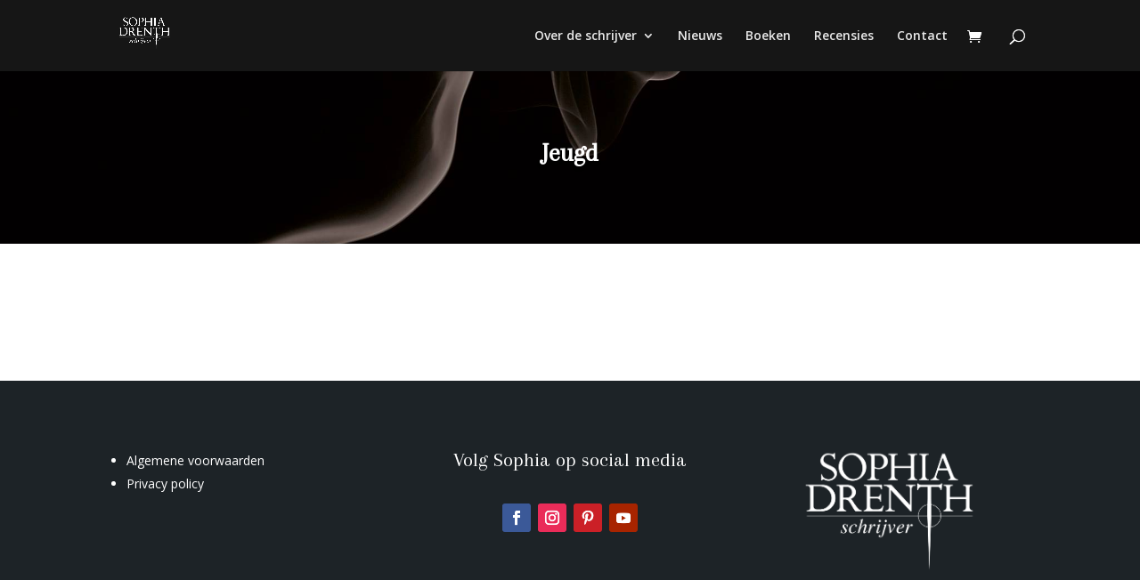

--- FILE ---
content_type: text/html; charset=utf-8
request_url: https://www.google.com/recaptcha/api2/anchor?ar=1&k=6Leui2gjAAAAANxokBDlNZMwv5YgEvbpacGYu_A2&co=aHR0cHM6Ly93d3cuc29waGlhZHJlbnRoLmNvbTo0NDM.&hl=en&v=PoyoqOPhxBO7pBk68S4YbpHZ&size=invisible&anchor-ms=20000&execute-ms=30000&cb=1s67lai0sucf
body_size: 48647
content:
<!DOCTYPE HTML><html dir="ltr" lang="en"><head><meta http-equiv="Content-Type" content="text/html; charset=UTF-8">
<meta http-equiv="X-UA-Compatible" content="IE=edge">
<title>reCAPTCHA</title>
<style type="text/css">
/* cyrillic-ext */
@font-face {
  font-family: 'Roboto';
  font-style: normal;
  font-weight: 400;
  font-stretch: 100%;
  src: url(//fonts.gstatic.com/s/roboto/v48/KFO7CnqEu92Fr1ME7kSn66aGLdTylUAMa3GUBHMdazTgWw.woff2) format('woff2');
  unicode-range: U+0460-052F, U+1C80-1C8A, U+20B4, U+2DE0-2DFF, U+A640-A69F, U+FE2E-FE2F;
}
/* cyrillic */
@font-face {
  font-family: 'Roboto';
  font-style: normal;
  font-weight: 400;
  font-stretch: 100%;
  src: url(//fonts.gstatic.com/s/roboto/v48/KFO7CnqEu92Fr1ME7kSn66aGLdTylUAMa3iUBHMdazTgWw.woff2) format('woff2');
  unicode-range: U+0301, U+0400-045F, U+0490-0491, U+04B0-04B1, U+2116;
}
/* greek-ext */
@font-face {
  font-family: 'Roboto';
  font-style: normal;
  font-weight: 400;
  font-stretch: 100%;
  src: url(//fonts.gstatic.com/s/roboto/v48/KFO7CnqEu92Fr1ME7kSn66aGLdTylUAMa3CUBHMdazTgWw.woff2) format('woff2');
  unicode-range: U+1F00-1FFF;
}
/* greek */
@font-face {
  font-family: 'Roboto';
  font-style: normal;
  font-weight: 400;
  font-stretch: 100%;
  src: url(//fonts.gstatic.com/s/roboto/v48/KFO7CnqEu92Fr1ME7kSn66aGLdTylUAMa3-UBHMdazTgWw.woff2) format('woff2');
  unicode-range: U+0370-0377, U+037A-037F, U+0384-038A, U+038C, U+038E-03A1, U+03A3-03FF;
}
/* math */
@font-face {
  font-family: 'Roboto';
  font-style: normal;
  font-weight: 400;
  font-stretch: 100%;
  src: url(//fonts.gstatic.com/s/roboto/v48/KFO7CnqEu92Fr1ME7kSn66aGLdTylUAMawCUBHMdazTgWw.woff2) format('woff2');
  unicode-range: U+0302-0303, U+0305, U+0307-0308, U+0310, U+0312, U+0315, U+031A, U+0326-0327, U+032C, U+032F-0330, U+0332-0333, U+0338, U+033A, U+0346, U+034D, U+0391-03A1, U+03A3-03A9, U+03B1-03C9, U+03D1, U+03D5-03D6, U+03F0-03F1, U+03F4-03F5, U+2016-2017, U+2034-2038, U+203C, U+2040, U+2043, U+2047, U+2050, U+2057, U+205F, U+2070-2071, U+2074-208E, U+2090-209C, U+20D0-20DC, U+20E1, U+20E5-20EF, U+2100-2112, U+2114-2115, U+2117-2121, U+2123-214F, U+2190, U+2192, U+2194-21AE, U+21B0-21E5, U+21F1-21F2, U+21F4-2211, U+2213-2214, U+2216-22FF, U+2308-230B, U+2310, U+2319, U+231C-2321, U+2336-237A, U+237C, U+2395, U+239B-23B7, U+23D0, U+23DC-23E1, U+2474-2475, U+25AF, U+25B3, U+25B7, U+25BD, U+25C1, U+25CA, U+25CC, U+25FB, U+266D-266F, U+27C0-27FF, U+2900-2AFF, U+2B0E-2B11, U+2B30-2B4C, U+2BFE, U+3030, U+FF5B, U+FF5D, U+1D400-1D7FF, U+1EE00-1EEFF;
}
/* symbols */
@font-face {
  font-family: 'Roboto';
  font-style: normal;
  font-weight: 400;
  font-stretch: 100%;
  src: url(//fonts.gstatic.com/s/roboto/v48/KFO7CnqEu92Fr1ME7kSn66aGLdTylUAMaxKUBHMdazTgWw.woff2) format('woff2');
  unicode-range: U+0001-000C, U+000E-001F, U+007F-009F, U+20DD-20E0, U+20E2-20E4, U+2150-218F, U+2190, U+2192, U+2194-2199, U+21AF, U+21E6-21F0, U+21F3, U+2218-2219, U+2299, U+22C4-22C6, U+2300-243F, U+2440-244A, U+2460-24FF, U+25A0-27BF, U+2800-28FF, U+2921-2922, U+2981, U+29BF, U+29EB, U+2B00-2BFF, U+4DC0-4DFF, U+FFF9-FFFB, U+10140-1018E, U+10190-1019C, U+101A0, U+101D0-101FD, U+102E0-102FB, U+10E60-10E7E, U+1D2C0-1D2D3, U+1D2E0-1D37F, U+1F000-1F0FF, U+1F100-1F1AD, U+1F1E6-1F1FF, U+1F30D-1F30F, U+1F315, U+1F31C, U+1F31E, U+1F320-1F32C, U+1F336, U+1F378, U+1F37D, U+1F382, U+1F393-1F39F, U+1F3A7-1F3A8, U+1F3AC-1F3AF, U+1F3C2, U+1F3C4-1F3C6, U+1F3CA-1F3CE, U+1F3D4-1F3E0, U+1F3ED, U+1F3F1-1F3F3, U+1F3F5-1F3F7, U+1F408, U+1F415, U+1F41F, U+1F426, U+1F43F, U+1F441-1F442, U+1F444, U+1F446-1F449, U+1F44C-1F44E, U+1F453, U+1F46A, U+1F47D, U+1F4A3, U+1F4B0, U+1F4B3, U+1F4B9, U+1F4BB, U+1F4BF, U+1F4C8-1F4CB, U+1F4D6, U+1F4DA, U+1F4DF, U+1F4E3-1F4E6, U+1F4EA-1F4ED, U+1F4F7, U+1F4F9-1F4FB, U+1F4FD-1F4FE, U+1F503, U+1F507-1F50B, U+1F50D, U+1F512-1F513, U+1F53E-1F54A, U+1F54F-1F5FA, U+1F610, U+1F650-1F67F, U+1F687, U+1F68D, U+1F691, U+1F694, U+1F698, U+1F6AD, U+1F6B2, U+1F6B9-1F6BA, U+1F6BC, U+1F6C6-1F6CF, U+1F6D3-1F6D7, U+1F6E0-1F6EA, U+1F6F0-1F6F3, U+1F6F7-1F6FC, U+1F700-1F7FF, U+1F800-1F80B, U+1F810-1F847, U+1F850-1F859, U+1F860-1F887, U+1F890-1F8AD, U+1F8B0-1F8BB, U+1F8C0-1F8C1, U+1F900-1F90B, U+1F93B, U+1F946, U+1F984, U+1F996, U+1F9E9, U+1FA00-1FA6F, U+1FA70-1FA7C, U+1FA80-1FA89, U+1FA8F-1FAC6, U+1FACE-1FADC, U+1FADF-1FAE9, U+1FAF0-1FAF8, U+1FB00-1FBFF;
}
/* vietnamese */
@font-face {
  font-family: 'Roboto';
  font-style: normal;
  font-weight: 400;
  font-stretch: 100%;
  src: url(//fonts.gstatic.com/s/roboto/v48/KFO7CnqEu92Fr1ME7kSn66aGLdTylUAMa3OUBHMdazTgWw.woff2) format('woff2');
  unicode-range: U+0102-0103, U+0110-0111, U+0128-0129, U+0168-0169, U+01A0-01A1, U+01AF-01B0, U+0300-0301, U+0303-0304, U+0308-0309, U+0323, U+0329, U+1EA0-1EF9, U+20AB;
}
/* latin-ext */
@font-face {
  font-family: 'Roboto';
  font-style: normal;
  font-weight: 400;
  font-stretch: 100%;
  src: url(//fonts.gstatic.com/s/roboto/v48/KFO7CnqEu92Fr1ME7kSn66aGLdTylUAMa3KUBHMdazTgWw.woff2) format('woff2');
  unicode-range: U+0100-02BA, U+02BD-02C5, U+02C7-02CC, U+02CE-02D7, U+02DD-02FF, U+0304, U+0308, U+0329, U+1D00-1DBF, U+1E00-1E9F, U+1EF2-1EFF, U+2020, U+20A0-20AB, U+20AD-20C0, U+2113, U+2C60-2C7F, U+A720-A7FF;
}
/* latin */
@font-face {
  font-family: 'Roboto';
  font-style: normal;
  font-weight: 400;
  font-stretch: 100%;
  src: url(//fonts.gstatic.com/s/roboto/v48/KFO7CnqEu92Fr1ME7kSn66aGLdTylUAMa3yUBHMdazQ.woff2) format('woff2');
  unicode-range: U+0000-00FF, U+0131, U+0152-0153, U+02BB-02BC, U+02C6, U+02DA, U+02DC, U+0304, U+0308, U+0329, U+2000-206F, U+20AC, U+2122, U+2191, U+2193, U+2212, U+2215, U+FEFF, U+FFFD;
}
/* cyrillic-ext */
@font-face {
  font-family: 'Roboto';
  font-style: normal;
  font-weight: 500;
  font-stretch: 100%;
  src: url(//fonts.gstatic.com/s/roboto/v48/KFO7CnqEu92Fr1ME7kSn66aGLdTylUAMa3GUBHMdazTgWw.woff2) format('woff2');
  unicode-range: U+0460-052F, U+1C80-1C8A, U+20B4, U+2DE0-2DFF, U+A640-A69F, U+FE2E-FE2F;
}
/* cyrillic */
@font-face {
  font-family: 'Roboto';
  font-style: normal;
  font-weight: 500;
  font-stretch: 100%;
  src: url(//fonts.gstatic.com/s/roboto/v48/KFO7CnqEu92Fr1ME7kSn66aGLdTylUAMa3iUBHMdazTgWw.woff2) format('woff2');
  unicode-range: U+0301, U+0400-045F, U+0490-0491, U+04B0-04B1, U+2116;
}
/* greek-ext */
@font-face {
  font-family: 'Roboto';
  font-style: normal;
  font-weight: 500;
  font-stretch: 100%;
  src: url(//fonts.gstatic.com/s/roboto/v48/KFO7CnqEu92Fr1ME7kSn66aGLdTylUAMa3CUBHMdazTgWw.woff2) format('woff2');
  unicode-range: U+1F00-1FFF;
}
/* greek */
@font-face {
  font-family: 'Roboto';
  font-style: normal;
  font-weight: 500;
  font-stretch: 100%;
  src: url(//fonts.gstatic.com/s/roboto/v48/KFO7CnqEu92Fr1ME7kSn66aGLdTylUAMa3-UBHMdazTgWw.woff2) format('woff2');
  unicode-range: U+0370-0377, U+037A-037F, U+0384-038A, U+038C, U+038E-03A1, U+03A3-03FF;
}
/* math */
@font-face {
  font-family: 'Roboto';
  font-style: normal;
  font-weight: 500;
  font-stretch: 100%;
  src: url(//fonts.gstatic.com/s/roboto/v48/KFO7CnqEu92Fr1ME7kSn66aGLdTylUAMawCUBHMdazTgWw.woff2) format('woff2');
  unicode-range: U+0302-0303, U+0305, U+0307-0308, U+0310, U+0312, U+0315, U+031A, U+0326-0327, U+032C, U+032F-0330, U+0332-0333, U+0338, U+033A, U+0346, U+034D, U+0391-03A1, U+03A3-03A9, U+03B1-03C9, U+03D1, U+03D5-03D6, U+03F0-03F1, U+03F4-03F5, U+2016-2017, U+2034-2038, U+203C, U+2040, U+2043, U+2047, U+2050, U+2057, U+205F, U+2070-2071, U+2074-208E, U+2090-209C, U+20D0-20DC, U+20E1, U+20E5-20EF, U+2100-2112, U+2114-2115, U+2117-2121, U+2123-214F, U+2190, U+2192, U+2194-21AE, U+21B0-21E5, U+21F1-21F2, U+21F4-2211, U+2213-2214, U+2216-22FF, U+2308-230B, U+2310, U+2319, U+231C-2321, U+2336-237A, U+237C, U+2395, U+239B-23B7, U+23D0, U+23DC-23E1, U+2474-2475, U+25AF, U+25B3, U+25B7, U+25BD, U+25C1, U+25CA, U+25CC, U+25FB, U+266D-266F, U+27C0-27FF, U+2900-2AFF, U+2B0E-2B11, U+2B30-2B4C, U+2BFE, U+3030, U+FF5B, U+FF5D, U+1D400-1D7FF, U+1EE00-1EEFF;
}
/* symbols */
@font-face {
  font-family: 'Roboto';
  font-style: normal;
  font-weight: 500;
  font-stretch: 100%;
  src: url(//fonts.gstatic.com/s/roboto/v48/KFO7CnqEu92Fr1ME7kSn66aGLdTylUAMaxKUBHMdazTgWw.woff2) format('woff2');
  unicode-range: U+0001-000C, U+000E-001F, U+007F-009F, U+20DD-20E0, U+20E2-20E4, U+2150-218F, U+2190, U+2192, U+2194-2199, U+21AF, U+21E6-21F0, U+21F3, U+2218-2219, U+2299, U+22C4-22C6, U+2300-243F, U+2440-244A, U+2460-24FF, U+25A0-27BF, U+2800-28FF, U+2921-2922, U+2981, U+29BF, U+29EB, U+2B00-2BFF, U+4DC0-4DFF, U+FFF9-FFFB, U+10140-1018E, U+10190-1019C, U+101A0, U+101D0-101FD, U+102E0-102FB, U+10E60-10E7E, U+1D2C0-1D2D3, U+1D2E0-1D37F, U+1F000-1F0FF, U+1F100-1F1AD, U+1F1E6-1F1FF, U+1F30D-1F30F, U+1F315, U+1F31C, U+1F31E, U+1F320-1F32C, U+1F336, U+1F378, U+1F37D, U+1F382, U+1F393-1F39F, U+1F3A7-1F3A8, U+1F3AC-1F3AF, U+1F3C2, U+1F3C4-1F3C6, U+1F3CA-1F3CE, U+1F3D4-1F3E0, U+1F3ED, U+1F3F1-1F3F3, U+1F3F5-1F3F7, U+1F408, U+1F415, U+1F41F, U+1F426, U+1F43F, U+1F441-1F442, U+1F444, U+1F446-1F449, U+1F44C-1F44E, U+1F453, U+1F46A, U+1F47D, U+1F4A3, U+1F4B0, U+1F4B3, U+1F4B9, U+1F4BB, U+1F4BF, U+1F4C8-1F4CB, U+1F4D6, U+1F4DA, U+1F4DF, U+1F4E3-1F4E6, U+1F4EA-1F4ED, U+1F4F7, U+1F4F9-1F4FB, U+1F4FD-1F4FE, U+1F503, U+1F507-1F50B, U+1F50D, U+1F512-1F513, U+1F53E-1F54A, U+1F54F-1F5FA, U+1F610, U+1F650-1F67F, U+1F687, U+1F68D, U+1F691, U+1F694, U+1F698, U+1F6AD, U+1F6B2, U+1F6B9-1F6BA, U+1F6BC, U+1F6C6-1F6CF, U+1F6D3-1F6D7, U+1F6E0-1F6EA, U+1F6F0-1F6F3, U+1F6F7-1F6FC, U+1F700-1F7FF, U+1F800-1F80B, U+1F810-1F847, U+1F850-1F859, U+1F860-1F887, U+1F890-1F8AD, U+1F8B0-1F8BB, U+1F8C0-1F8C1, U+1F900-1F90B, U+1F93B, U+1F946, U+1F984, U+1F996, U+1F9E9, U+1FA00-1FA6F, U+1FA70-1FA7C, U+1FA80-1FA89, U+1FA8F-1FAC6, U+1FACE-1FADC, U+1FADF-1FAE9, U+1FAF0-1FAF8, U+1FB00-1FBFF;
}
/* vietnamese */
@font-face {
  font-family: 'Roboto';
  font-style: normal;
  font-weight: 500;
  font-stretch: 100%;
  src: url(//fonts.gstatic.com/s/roboto/v48/KFO7CnqEu92Fr1ME7kSn66aGLdTylUAMa3OUBHMdazTgWw.woff2) format('woff2');
  unicode-range: U+0102-0103, U+0110-0111, U+0128-0129, U+0168-0169, U+01A0-01A1, U+01AF-01B0, U+0300-0301, U+0303-0304, U+0308-0309, U+0323, U+0329, U+1EA0-1EF9, U+20AB;
}
/* latin-ext */
@font-face {
  font-family: 'Roboto';
  font-style: normal;
  font-weight: 500;
  font-stretch: 100%;
  src: url(//fonts.gstatic.com/s/roboto/v48/KFO7CnqEu92Fr1ME7kSn66aGLdTylUAMa3KUBHMdazTgWw.woff2) format('woff2');
  unicode-range: U+0100-02BA, U+02BD-02C5, U+02C7-02CC, U+02CE-02D7, U+02DD-02FF, U+0304, U+0308, U+0329, U+1D00-1DBF, U+1E00-1E9F, U+1EF2-1EFF, U+2020, U+20A0-20AB, U+20AD-20C0, U+2113, U+2C60-2C7F, U+A720-A7FF;
}
/* latin */
@font-face {
  font-family: 'Roboto';
  font-style: normal;
  font-weight: 500;
  font-stretch: 100%;
  src: url(//fonts.gstatic.com/s/roboto/v48/KFO7CnqEu92Fr1ME7kSn66aGLdTylUAMa3yUBHMdazQ.woff2) format('woff2');
  unicode-range: U+0000-00FF, U+0131, U+0152-0153, U+02BB-02BC, U+02C6, U+02DA, U+02DC, U+0304, U+0308, U+0329, U+2000-206F, U+20AC, U+2122, U+2191, U+2193, U+2212, U+2215, U+FEFF, U+FFFD;
}
/* cyrillic-ext */
@font-face {
  font-family: 'Roboto';
  font-style: normal;
  font-weight: 900;
  font-stretch: 100%;
  src: url(//fonts.gstatic.com/s/roboto/v48/KFO7CnqEu92Fr1ME7kSn66aGLdTylUAMa3GUBHMdazTgWw.woff2) format('woff2');
  unicode-range: U+0460-052F, U+1C80-1C8A, U+20B4, U+2DE0-2DFF, U+A640-A69F, U+FE2E-FE2F;
}
/* cyrillic */
@font-face {
  font-family: 'Roboto';
  font-style: normal;
  font-weight: 900;
  font-stretch: 100%;
  src: url(//fonts.gstatic.com/s/roboto/v48/KFO7CnqEu92Fr1ME7kSn66aGLdTylUAMa3iUBHMdazTgWw.woff2) format('woff2');
  unicode-range: U+0301, U+0400-045F, U+0490-0491, U+04B0-04B1, U+2116;
}
/* greek-ext */
@font-face {
  font-family: 'Roboto';
  font-style: normal;
  font-weight: 900;
  font-stretch: 100%;
  src: url(//fonts.gstatic.com/s/roboto/v48/KFO7CnqEu92Fr1ME7kSn66aGLdTylUAMa3CUBHMdazTgWw.woff2) format('woff2');
  unicode-range: U+1F00-1FFF;
}
/* greek */
@font-face {
  font-family: 'Roboto';
  font-style: normal;
  font-weight: 900;
  font-stretch: 100%;
  src: url(//fonts.gstatic.com/s/roboto/v48/KFO7CnqEu92Fr1ME7kSn66aGLdTylUAMa3-UBHMdazTgWw.woff2) format('woff2');
  unicode-range: U+0370-0377, U+037A-037F, U+0384-038A, U+038C, U+038E-03A1, U+03A3-03FF;
}
/* math */
@font-face {
  font-family: 'Roboto';
  font-style: normal;
  font-weight: 900;
  font-stretch: 100%;
  src: url(//fonts.gstatic.com/s/roboto/v48/KFO7CnqEu92Fr1ME7kSn66aGLdTylUAMawCUBHMdazTgWw.woff2) format('woff2');
  unicode-range: U+0302-0303, U+0305, U+0307-0308, U+0310, U+0312, U+0315, U+031A, U+0326-0327, U+032C, U+032F-0330, U+0332-0333, U+0338, U+033A, U+0346, U+034D, U+0391-03A1, U+03A3-03A9, U+03B1-03C9, U+03D1, U+03D5-03D6, U+03F0-03F1, U+03F4-03F5, U+2016-2017, U+2034-2038, U+203C, U+2040, U+2043, U+2047, U+2050, U+2057, U+205F, U+2070-2071, U+2074-208E, U+2090-209C, U+20D0-20DC, U+20E1, U+20E5-20EF, U+2100-2112, U+2114-2115, U+2117-2121, U+2123-214F, U+2190, U+2192, U+2194-21AE, U+21B0-21E5, U+21F1-21F2, U+21F4-2211, U+2213-2214, U+2216-22FF, U+2308-230B, U+2310, U+2319, U+231C-2321, U+2336-237A, U+237C, U+2395, U+239B-23B7, U+23D0, U+23DC-23E1, U+2474-2475, U+25AF, U+25B3, U+25B7, U+25BD, U+25C1, U+25CA, U+25CC, U+25FB, U+266D-266F, U+27C0-27FF, U+2900-2AFF, U+2B0E-2B11, U+2B30-2B4C, U+2BFE, U+3030, U+FF5B, U+FF5D, U+1D400-1D7FF, U+1EE00-1EEFF;
}
/* symbols */
@font-face {
  font-family: 'Roboto';
  font-style: normal;
  font-weight: 900;
  font-stretch: 100%;
  src: url(//fonts.gstatic.com/s/roboto/v48/KFO7CnqEu92Fr1ME7kSn66aGLdTylUAMaxKUBHMdazTgWw.woff2) format('woff2');
  unicode-range: U+0001-000C, U+000E-001F, U+007F-009F, U+20DD-20E0, U+20E2-20E4, U+2150-218F, U+2190, U+2192, U+2194-2199, U+21AF, U+21E6-21F0, U+21F3, U+2218-2219, U+2299, U+22C4-22C6, U+2300-243F, U+2440-244A, U+2460-24FF, U+25A0-27BF, U+2800-28FF, U+2921-2922, U+2981, U+29BF, U+29EB, U+2B00-2BFF, U+4DC0-4DFF, U+FFF9-FFFB, U+10140-1018E, U+10190-1019C, U+101A0, U+101D0-101FD, U+102E0-102FB, U+10E60-10E7E, U+1D2C0-1D2D3, U+1D2E0-1D37F, U+1F000-1F0FF, U+1F100-1F1AD, U+1F1E6-1F1FF, U+1F30D-1F30F, U+1F315, U+1F31C, U+1F31E, U+1F320-1F32C, U+1F336, U+1F378, U+1F37D, U+1F382, U+1F393-1F39F, U+1F3A7-1F3A8, U+1F3AC-1F3AF, U+1F3C2, U+1F3C4-1F3C6, U+1F3CA-1F3CE, U+1F3D4-1F3E0, U+1F3ED, U+1F3F1-1F3F3, U+1F3F5-1F3F7, U+1F408, U+1F415, U+1F41F, U+1F426, U+1F43F, U+1F441-1F442, U+1F444, U+1F446-1F449, U+1F44C-1F44E, U+1F453, U+1F46A, U+1F47D, U+1F4A3, U+1F4B0, U+1F4B3, U+1F4B9, U+1F4BB, U+1F4BF, U+1F4C8-1F4CB, U+1F4D6, U+1F4DA, U+1F4DF, U+1F4E3-1F4E6, U+1F4EA-1F4ED, U+1F4F7, U+1F4F9-1F4FB, U+1F4FD-1F4FE, U+1F503, U+1F507-1F50B, U+1F50D, U+1F512-1F513, U+1F53E-1F54A, U+1F54F-1F5FA, U+1F610, U+1F650-1F67F, U+1F687, U+1F68D, U+1F691, U+1F694, U+1F698, U+1F6AD, U+1F6B2, U+1F6B9-1F6BA, U+1F6BC, U+1F6C6-1F6CF, U+1F6D3-1F6D7, U+1F6E0-1F6EA, U+1F6F0-1F6F3, U+1F6F7-1F6FC, U+1F700-1F7FF, U+1F800-1F80B, U+1F810-1F847, U+1F850-1F859, U+1F860-1F887, U+1F890-1F8AD, U+1F8B0-1F8BB, U+1F8C0-1F8C1, U+1F900-1F90B, U+1F93B, U+1F946, U+1F984, U+1F996, U+1F9E9, U+1FA00-1FA6F, U+1FA70-1FA7C, U+1FA80-1FA89, U+1FA8F-1FAC6, U+1FACE-1FADC, U+1FADF-1FAE9, U+1FAF0-1FAF8, U+1FB00-1FBFF;
}
/* vietnamese */
@font-face {
  font-family: 'Roboto';
  font-style: normal;
  font-weight: 900;
  font-stretch: 100%;
  src: url(//fonts.gstatic.com/s/roboto/v48/KFO7CnqEu92Fr1ME7kSn66aGLdTylUAMa3OUBHMdazTgWw.woff2) format('woff2');
  unicode-range: U+0102-0103, U+0110-0111, U+0128-0129, U+0168-0169, U+01A0-01A1, U+01AF-01B0, U+0300-0301, U+0303-0304, U+0308-0309, U+0323, U+0329, U+1EA0-1EF9, U+20AB;
}
/* latin-ext */
@font-face {
  font-family: 'Roboto';
  font-style: normal;
  font-weight: 900;
  font-stretch: 100%;
  src: url(//fonts.gstatic.com/s/roboto/v48/KFO7CnqEu92Fr1ME7kSn66aGLdTylUAMa3KUBHMdazTgWw.woff2) format('woff2');
  unicode-range: U+0100-02BA, U+02BD-02C5, U+02C7-02CC, U+02CE-02D7, U+02DD-02FF, U+0304, U+0308, U+0329, U+1D00-1DBF, U+1E00-1E9F, U+1EF2-1EFF, U+2020, U+20A0-20AB, U+20AD-20C0, U+2113, U+2C60-2C7F, U+A720-A7FF;
}
/* latin */
@font-face {
  font-family: 'Roboto';
  font-style: normal;
  font-weight: 900;
  font-stretch: 100%;
  src: url(//fonts.gstatic.com/s/roboto/v48/KFO7CnqEu92Fr1ME7kSn66aGLdTylUAMa3yUBHMdazQ.woff2) format('woff2');
  unicode-range: U+0000-00FF, U+0131, U+0152-0153, U+02BB-02BC, U+02C6, U+02DA, U+02DC, U+0304, U+0308, U+0329, U+2000-206F, U+20AC, U+2122, U+2191, U+2193, U+2212, U+2215, U+FEFF, U+FFFD;
}

</style>
<link rel="stylesheet" type="text/css" href="https://www.gstatic.com/recaptcha/releases/PoyoqOPhxBO7pBk68S4YbpHZ/styles__ltr.css">
<script nonce="YAyVWcTdD6iLPiB5J2JxWg" type="text/javascript">window['__recaptcha_api'] = 'https://www.google.com/recaptcha/api2/';</script>
<script type="text/javascript" src="https://www.gstatic.com/recaptcha/releases/PoyoqOPhxBO7pBk68S4YbpHZ/recaptcha__en.js" nonce="YAyVWcTdD6iLPiB5J2JxWg">
      
    </script></head>
<body><div id="rc-anchor-alert" class="rc-anchor-alert"></div>
<input type="hidden" id="recaptcha-token" value="[base64]">
<script type="text/javascript" nonce="YAyVWcTdD6iLPiB5J2JxWg">
      recaptcha.anchor.Main.init("[\x22ainput\x22,[\x22bgdata\x22,\x22\x22,\[base64]/[base64]/[base64]/[base64]/[base64]/UltsKytdPUU6KEU8MjA0OD9SW2wrK109RT4+NnwxOTI6KChFJjY0NTEyKT09NTUyOTYmJk0rMTxjLmxlbmd0aCYmKGMuY2hhckNvZGVBdChNKzEpJjY0NTEyKT09NTYzMjA/[base64]/[base64]/[base64]/[base64]/[base64]/[base64]/[base64]\x22,\[base64]\x22,\x22MUHCkMKDw4TCp8OgwqYfDMKkWTLCnsKSwpLDrWZgMcK7LDTDol/CgcOsKG4Uw4ZOKcO1wonCiExlEX5TwqnCjgXDm8Kzw4vCtwXCn8OZJA/[base64]/[base64]/CvUrCj3bCsMO1PQfCqMKzUU/Du8OcBMKTR8KRIMOkwpLDuh/DuMOiwrkUDMKuSsO1B0owUsO4w5HClMK+w6AXwrDDnSfClsOiBDfDkcKwaUNswqrDl8KYwqoWwprCgj7CvcOqw79IwpDCs8K8P8Khw5EhdmYxFX3Dj8KBBcKCwoPCrmjDjcK0wovCo8K3wobDizUqAz7CjAbCn2MYCjRBwrIjdsK3CVlbw53CuBnDmm/Cm8K3CcKKwqIwUsOfwpPCsFXDpTQOw4/[base64]/[base64]/[base64]/[base64]/w78VZ8KUw6DDvy4/w5PChTwmaRXDpsOTw5LCgMOKwoA9wo/DjgVAwq7CmsOuLsKxwo5CwpbDqD3Dh8OjHB1DM8KnwrsMZkMRw6oCE3EyO8OIPMODw4TDs8OlLhIVABscDMKrw6lmwoR1MhjCsQAGw5bDn1Ymw5wbw7DCpEoyaVvCrcO6w7poGsOawr/DmVnDpMO3wpHDosOVe8OUw4TChHkfw6JvTcK1w4nDpcODMG4qw7HDtkHCnsO9HRvDusO1wonDocOkwpHDrzPDqcK/wpXCoEIOPUokdhJEIMKWFn81agJSCgDCkiLDqHxYw7HDjzcCNsOSw44/wo3DtALDvVPCusK7wrdvdks2c8OIFyHCjsOKGwjDk8OGw4prwpArBsOYw5t6G8Ofcy1XbsOjwrfDlg1Kw5vChTPDo03CvGPDp8K+wodmw4jDoB7DgnYZw6AYwrLCucOFwq0LNWfCjcKMKCBwaCJLw7RzYmzCv8OaSMK8W2JAwqlTwrRrE8K7YMO5w7nClMKuw4/DrhwidcOQMyHCm3p6Oicnw5VAb24sU8KyP0lxV1RoXmAcYgUyMcObOQlXwoPDu1HDjMKfw5kIw6DDmD/DpThfXcKewpvCswYeA8KcNnTCh8ONwr4Lw5jCpl4mwqLCs8O2w43DrcO/M8OHwo3CmU8zCMKGwq43w4dBwoI+EFUCQGkhEMO5woTDo8KHS8Oiw7PCuGN8w5rCkFwewoRew51swqALesOYHsOQwpg/a8O8wo0QFjpUwoFyFkdow6kROMOoworDiR7CjcKtwpTCoCzCngnCo8OHQ8OpSMKrwoI+wootM8KvwpcFa8K3wq15wpzCrGLDjXhaMznDoDxkNsKjwr/[base64]/wptowp5dw6RKVRnCq2DDlDbDo8OuSSQbKMOCX2MnYUDDu0QjEC/[base64]/Dk8O3ehvCsSLCv8KoLsOyw4XCnGPCh8O+C8OsG8OYYkN6w6U4fcKtFMKVH8KWw6nDugnDn8KHw5QSBMOoJW7Dl253wqM/ZsOlHyZkO8Ovw7oAYl7DvDXDjibCsFLCjXJuw7UBw7jDsEDCgntbw7JXw5/[base64]/[base64]/[base64]/DoDHDhsOJbMKfwrXDosOAwpLDgMOZw4XDsGnCuMOpHsOWajvDjcOoLsOew5MEB0pfCMO/RMK3fBQBdWjDqsKjwqXClcOawocSw4EifgjDpX/[base64]/DusOUJSwIbH8jUTNswonCr1HCmTl2wqnCjhbDmW5EL8KkwpvDm0HDp1oDw4PDgsOeGTnCt8OjTsOLIlRmfjXDvRdwwq0dwpjChijDmRMEwpnDmcKHeMKBG8KTw5LDjMKVw6teOsOSMcKTAC/CpizDrRhqDSXCq8K5wqYnf35zw6bDsFItfSjDhmgsOcKTcghYw4HCqx/CtVcFw6ltwq9+IyrDisK3BVItK2pGw6DDiSZ3wrfDvMK7XjvCg8OVw6vDn2/DpnzCncKkwpXChMKcw6k6ccK/wrrCmF/[base64]/CtG7Dp8KGPsK9PsKSN1/DuGLDpQrDlMOGwrDCrsKaw50/V8Oiw5JUGRrDiHHCumfCgHjDtw4MX3DDo8Ojw6fDq8KxwrXCuWcpe1DCuAAge8K+wqXCt8Ktwq7DvxzDtyZcc2AWc0BEZFXDpmDCpsKew4zCrsKoVcOxwpzDj8KBW3zDkG3Dqn/DncOJP8O8worDu8KfwrfDicKXOBZzwo59wp3DvHd3wrbCusOVwpMEw4EXwoTCrMK/UR/DnWrCp8OHwo8gw4AWR8K9wobCmmHDhcKHw6fDg8KkIhLDlsOaw7jDlTbCq8KZc1zCj2tcwpPCpMOWwqtgN8OTw5XCpm5rw65bw5bCucOZO8OvezjCn8KMJWPDv2BIwoDCnypIwoBgw49eT0DDoTVrw69Zw7QswoN+w4RIw5Y/UG/DiW/Dh8KYw57Cp8Oewp9ew6pfwpJRwrbCuMKDISsKw40ewoUPwqXCgEnCq8OOR8KlcETCu30yQsOhBA1CUMKwwpTDsVnCoglIw4dqwqjDq8KAw4g3BMK/w59zwqFSKkc6w4E1f1kVw6/[base64]/[base64]/DkcKsw6l8HH3Cq8KmwrTDnsO7w5c6bMK7woYUE8KuK8OafcO1w6bDlcKzLXfCqwF5O20ywpkPaMOxWgIbSMONwpzDnMOQwrAgGsOKw4jClyNjwprCpcOLwr/DgcOww6pRw5PCiljDjzvCpMKywobChcOnw5PCh8KJwo7CmcK5Y3wpMsKow4kCwoMYTk/CoiPCvcK8wrnDucOHFMKyw4HCgMKdKxw3USU1TcKxYcOrw7TDpVrCqjEMw4LCi8K4w5LDqxHDuVPDoiPCt3bChEQLw5gkwo0LwpRxwrnDmhJNw4UNw6bCicOMccKhw6kwLcKpw4TDpDrCjUYAYWp/EcKaTVPCi8KGw6ZbVXLCucKSfMKtfzE2w5Z/Gks/MBYDw7dLc3gvwoc1w51YWsOGw5BqIsKIwrHClUgmYMKVwpnCm8OaZMOCZcOCVl7Cp8Kswqwfw6lXwrsjTMOqw4t5w5bCoMKeSsKkFl/ChMKcwrnDqcK1Z8OPLMOiw744w4ErQHYfwqnDp8Onw4LChSnDjsONw4ZYw77CrXbCrBgsJ8Ohw7HCiyZZdzDChH5tRcKzAsKeL8KiO2zDsihWworCg8OyE0jCunJtfsOvecKKwqAZEFXDlSVxwoLCmh9xwpnDkTIZCcK/RMOBJ3PCrsOUwrnDpznDuUIoH8Ktw6vDnsOxBg/CisKMEcOcw5M9X37Dt3cxworCti4Rw6pHwrUHwq7Ct8K3wr7Clg4kwoXCqyUKHcKWIgkhWMO/AWtFwqo2w5cVNB/DvV/CrcOOw5FWw7bDkMOzw6dbw6FTw5dWwqPDqMONYMO9OiNvORnCvsKXwp8qwqfDksKrwo8WCBltc30/w5pjbMOAwrQIRcKeTjFgw5vChcOIw6PCuWxWwqUOwprClDHDsRVJAcKIw4nDoMKKwpRhEF/CqQrDtMKGw4dJwoYkwrZ3woE+w4gdI1XDoTVQeTpXAcKUWGPDncOPKVfCgzYPfFp3w4UgwqTCuClDwpAKHyHClwtww6fDrThxw7HCjBXCnBk8IcK0w5DDnkJswqLDllMew4xVFcOAbsKaTcKyPMKsFcKdHmMpw51ww5vDjAF5DT4Hwp/CqcK3Nj1Owo/Dv2Ylwpoxw4fCujzCuz/CiA3Dn8OPaMK+w75qwq4Cw6sEB8OTwrDCtnE+dMORUmDDgw7DpsOndAPDggNAV243WMKVABsewqsEwpHDqCVJw4TDl8Kmw6rCvG0FMMKuwrTDlMOzw6oEwoMjCT0rQ2TDtw/Dn3DDtF7CucKaHsKqw4/[base64]/DlsOeXcOoBcKeAhPCnMOxw6DCryPDtxBFwpM1Z8OpwpMfw6zCmMOfFx/Co8Ozwp4NFSVbw7MhZRJKw4V+a8OXworDhMO8eX0yFQTDpMKTw4bDi0vCoMOASMK3FWHDtcKCKE3Ctyt6NTIzH8KDwq3DscKkwrDDvGwPL8KvB0vClmEWwrJtwqLDjsKtCxFpNcKUZsO/[base64]/CvsOgT8KrwqE/w67Dq1s6wotlw6DCj04dw4DDj0LDs8KWwoHDl8K2CMKPR2Y0w5fDmTQFMsKowo4WwpJmw50RHwksTcKbw5VWeA9Rw5Zgw6LDr1wQRMOHVRIyOl7CmXPDlCB/wpcmw4nDusOOAcKfVl1cbcKiEsOgwqUlwpk8GxPDpgxTHMKjZU7CgDLDp8Okw7IXb8KoaMOLwoYVw48ow6LCvwRdw5d6wqkoEcK5Ml8UwpHCicK5NEvDgMOXw4srwq4UwpFFVGDDl3bCvkLDiQUCGzl6UsKTDcKPw7YmdgPDtsK1wqrDs8KBHG/[base64]/LMKGLMOaby9fw494wph7wofDjcOYGW/Dkmc9JMKpH1zDkAYEWcO2wqnCtsK6wrvDicOBUEvDgcOgwpIdw47Dr07Dogc2wqXCikw0wrHDncOWVMKOwqTDksKdCAc4wrrCrnUVPsO2wqgKZcOkw50BUGg1CsO0UcO2aHHDoSNVwppTw4/[base64]/DiloLwr7DlMOKwqLDvXgOUsKmwrQWCBUKA8O2wp/CjcKRwrZ4FQ4yw4dGw4PCvxjDngZ6R8Oiw7fDoCvDjcKlb8KoPsKuwoNmw615HRNdw5bCjF7Dr8O8IMOowrZOw41SSsO/woggw6fDsXlDIwELSnF1wpddf8Ksw6dow6vDvMOWw5QTw5bDknjCiMKmwqnDqzjDigkYw7YMCljDrgZsw6vDsVHCrC/Cs8OdwqzCv8KISsK8woxRwpQYd35TZFNbw6llw5vDix3DrMOQwonDusKRwpTDjMK9XwtSCR4UNkpXOGLCnsKtwrYOwod3ZcKiNMOUw4jDrMOlGMO1w6zCv0kRRsOjVEDDknwyw5fCuB7CsUNuV8OMw7ZRwqzCoBw+BRvDq8O1w6tfAsOBw7LDo8OrC8ODwqoGIg/CvxnCmgdCw6HDsUJCY8OaO1PDuwABw5RbcsKxF8OxL8KofnxbwpMbwo13w5sZw5pxw7zCkw0gfU87MsKVw69oKcKiwq/Dl8OkG8KAw6jDoWJmOcOzdMKrYCfDkR17wo9zw5nCh2AVZk5Qw5DCl00kwrxXAsOBY8OGISgTFxN4wrbChS5jwpXCmVfCsnHDu8KGDnHCrnpJQMOcw652w5sdAcO8TG4GTsOzdsKHw6JKwo0/JQFEfcO7wqHCp8OoJsK/GjzCpMKhD8KIwpDDtMOXw6kOwozCmcOKw7lKKiRmw6/DscO6QlHDusOiQ8ONwp4KWMK7bVQKaibCmMOocMKGwr/Dg8OSeEjDknrCilrDtA9UTMKTVMKawp/CnMKow6tKw7lEekI9MMOAwr1CJ8ObaVDDmMKuIVzCiBYYQ0NjJU3CnMKBwoQnEyXClsKLXh7DkA/CvcK3w51mN8OowrDCgsKUQsOJM2PDpcKqwoYEwr/Cn8Kww67DsF/[base64]/[base64]/M8KCRcK2wpXDsgbCpsKJwq44EBQPaBXDqcKiQlgQLcKFQGfCvsOHwoXDn0Qgw6jDh1rCtF3CvxlRDsKVwqnCt3wtworClAl/wp3CvHrDjsKLOjg0woTCvMK4wo3Dn1vDr8K/J8OIdSpSCB90UsO7wqjDpBMBHl3DvsO4wqDDgMKYecK/w4BWQS/ClsOncB9AwrPCqMKkw6R1w6Ikwp3ChsOlDlQdecKVPcOuw5LCoMKKcMK6w7QKa8K/wrvDlip5dsONacOwCMO5KMKkciXDrsOPRGJvOihtwrBOEiZZP8KIwpNBfDttw4ESw7zCtgzDsERnwoR7LQTCgsKbwpQbJsOdwq8pwpbDjF3CrjF+OHTCiMKxSMOzFXHDvQPDqSAuw4nCsmJTBMK2wrNZVDrDuMO3wobDk8ONwrLDsMO6TcO8CcK/SsOHNMOMwrZ5YcKscDoZwrDDhVbDqcKZWMO3w5s5e8OwccOMw5phw54Xwq3CuMKTYADDpBXCkQUqwq3ClVvCqcOGasOIwr4nbMKyHjtew5IPPsOaIgY0e1d9wp/CucKNw6fDvVpxacKMwpYQNxXDq0MVfMORLcKSw5UYwpN6w4N6wqzDqcK5AsOMe8KcwqTCuF/[base64]/VlYNwqnDoijCtsKlHGvCsHfCr2vCnsK7O24gM1g6wpDCg8ObbMKmwrnCusOTMMOvU8O3QxDCk8OPJ3PCkcOlFyBfw5g3TxY2wplHwqwbIsK1wrUBw5fCiMOywqU8Nm/[base64]/CuRDDiUzCtMOlOTddBcOlw79VwpHDqsOVwr8ywpR4w6ZrZMOlwq7Dk8KgFWfCqMOLw6k3w4jDvSMfwrDDs8KcPmIRdD/CiB1iTsOaZWLDk8KowoDCrTDCicO0w63ClsKRwpAvM8KoZcKpXMO3wrTCpx9zwpIBw7jCoiMkOsK8RcKxIB7CklM+KMK7w7zCm8OzVB1bJV/[base64]/Cp8OlwojChsKqTm/Dj2rCnsKUw4/Dh8KOwoMOVzHClDo4AjLCn8OWAmnCtwrCnMO5wp3Dokp5VRNrw4bDiV3CmAhlGHlBw5DDmzlgZz5KMsKLQ8KQHx3DjsOZdsOfwr56Q0xUw6nCh8O1AMOmHAYrR8OWw4LCkT7ChXgDw7zDhcKPwo/CgMOPw6bClMO6w74ww7jDiMKAeMK7w5TCnzNZw7J6SHrCusKnw6nDvsKsOcOtMn3DgMO8dzvDtlfDpMKaw6smD8Kaw57DsVfCmsKDdAdTDcK0RsOfwpbDmMO1wpYtwq3DlE4Yw7/[base64]/DkjQsBcOAwqwVwolZXMKHYMONwoHCnW8UcytyXm3DlXDDuWrCucOtwofDnsKzQMKKKWtmwrjDsCpxEMKTw4LCqHZ3DmvCvFNrwrt6VcK9QBTCgsOUVsO7NCN+bVATJMOSIRXCv8OOw58/PXYYwqTChEEcwp3Di8OZSGULbhxYwpdvwqjCssOQw4jChFHDusOMEcOEworClCXCjknDjgVfQMO5VjDDrcKoaMOZwqZEwqfCvRXCvsKJwqQ3w5VMwqLCqWJDV8KWQmkowpYMw5k4woXCsA8OT8Kiwr9FwqPDgsKkw4PCnyZ+UFTDicKJwpo9w6/[base64]/Dp8O3wpMHARofw5k3BmjCssOpw47ClUfDksOGVsOpLMK9wqcNfMKOfjwXZH0NUHXDsQnDj8KyUsO+w6/[base64]/CusKcZsKgwodZw4LCnG7DkMOmVMKqwrsPwplYe3sLwrrCp8OQT0JvwpR6w63ChSJdw6gGODo8w5ILw4PDk8O6GFs/azTDssKDwptWQMKiwqbDlsOYOsOsUMOhC8KGPBvCocKfwo7Dn8KpCxQKcX/CuXZAwq/CnhDCv8OXHsOJK8OBbUFee8K8wofDssOTw5dRMMKHdMKBZcODLsKLwpp5wqIVwqzDlk0XwqfDiX9owpHCtzFxw4rCkm1/[base64]/DjV1LWjZbIsODTMKYw7Ybwr9nw5bDiUgDw6cNw47DlwnCpsKUwqfDt8OpFcKzw6hNwo9tMEhXKcO/w5E9w7vDosOKw67Cm3fDt8OKCx4DCMK5AB4BdEojWz3CoT4fw53CrmsSIMKOFMOZw63Di07CmkYiwog5acOQEmhSwrJ/EXLCkMKtw5JLw4VYd3TDlW8UX8KEw4l+LMO8Oh3CkMKjw5zDoTjChsKaw4dBw7hgbsK5aMKRw6rCr8KyfS/Co8OYw5DCq8OpNj/CmArDlykPwoQuw7PCtcOiZxbDsRXCgcK2MRXDlsKOwoxZPcK8w6YDw4JYAy4MCMKWcE7DocOaw4xSworCoMKiw69VMhrDph7CtSwpwqYxw6oZaSEDw6kNXG/DgFAEw7jDvsOOYjxFw5NXwo12w4fDtCDCumXCjcKZwq/ChcKVKwcZW8Oqw6zCmBvDo3RFBcO4Q8Kyw7IsHcK4woHCkcKMw6XDlcK0P1BFbUXClnzCusOQw77DllA1w57ClsOxIHPCnMK/H8OyJ8O9wq3DliPClBl+LlTCsGcWwr/ClypFa8KVBsK/U1zDlgXCoz0UbsOpGcK/worDmmZww5LCqcKxwrosfQ7CnVNxHSXDtS06wonDp0HCjnjDry5VwoIKwr3CsXlMEGwJa8KCP3MxS8Obwp8BwpMhw4gvwr4EbRjDrDNxA8OgccKKw6/[base64]/CiXpUw7BTOcKMVG3Cjx/DgMOPSHfChncGw4lLV8KlAcKOfkgFEn/CtyvCvMKQSWTCqGjDiUVFAcKEw5Mgw43CvcOAdCE4GHQxRMOTw5DDicKUwpLDkHA6w51WYXXCksOxD2bDj8OXwo4/[base64]/Cr2jDgDdKGcKkw6zDlMKkwrHCr0I2woHDt8OjesOhwrE7PhXClMOKRys7w4vDij3DvxRXwqR4D2oeF03DmD7CncKuBVbDmMKbwrpTPMOWwqfChsOlw7LDhMOiw6jCh0nDhG/CvcOjKVTCjsOLThXDjcO5wqLCtE/DrMKjPB/CnsK7YcOLworCqwfDqgNewrEtCn3CgMOnCcK/[base64]/SxtpwrzDuWlbwodIRcK6w5jCplNLw6HDq8K6BcKAATTCmADCiXkowrVQwrxmVsObDz9vwqLCu8KMwpTDpcO/w5zDgsOsK8KzOcKDwrnCt8OAw5/DssKfC8OYwqMMwp1KYsOZw7jCg8OWw4LDrcKjwoTCsyFBwrnCm1xlKgbCqwfCoi4XwobClcO3XcOzwqHDl8KLw4wxAkPCkSfDosKrw7bDvRsvwpIlRMOhw5nCtMKHw7vCrMKsfsO/IMOkwoPDh8O6w4DDmB3DsG9lw4jCqSTCpGlvw4rClhFYwqXDpUZbwp7CtjzDqWrDgcKxPcO1DMOhVsK3w7kvwqzDhUrCl8OSw7sSw6JaPgoSwpt0OExZwr0SwpFOwq8Tw5/ClsOoaMO9wq3Dm8KCDMO1K0QoDMKJKg/[base64]/CucK5csOnwrLCkS9XVMKbw6V2P13ChsO0wpXDrATDmcOzAy/DjlHCsWJyAMOSOA3Cr8O/[base64]/[base64]/wofCjmBZw54Dw4VVw57DjWfDhGDDtXHDisKVdg7Di8Kbw57DqWVww49zOcK3w48MC8KWB8OVwrjClsKxLQnDuMOCw4BEw7VKw7zCqgtCcV/DlcOew7nCvjtsDcOmw5bCi8K9TDTDucOlw59eSMOUw7MTNsOzw70xIcKbezbClMKWFMOhRVfCsGVHwqkFTWHDi8KcwqTCk8O9wqrDpcKyPWkPwpjDt8KVwrAvVlDDncO3Rm/[base64]/DpcKew7jCpcKwAcOgQGXCnMO/w78dOn5QecOUIl/ChcKDw4jCq8ORdsKZwo/DpTLDhcOXwrDCg2wnw7vDm8O4OMOxa8O4Hn8tM8OyQmBoOCfDolhzw4oHKT1fVsOmwp7DvC7Do3DDlcK+NsOERcKxwr/[base64]/CjMOywpDCs1g0EMOUw7XDkcO+w7w6OsKtw5zCncOFwrcjCMO6JSLCqGI/wqPCusOUKUTDpjh5w6FwSh1Dd27DkMOZQXEew4VpwoEMbyQXShYow4rDjMKnwr41wqY4MXcjJsK5BDRIKsKxwrPClMKiYMOUIsOrw4jCnMKIO8OjMsKfw4wJwpYRwoTCoMKLwrg/wrZGw5/DmsK7A8KjWMKTdzjDksOXw4wZEn3CgsOhG2/DjwnDsEvCnWNSQmrCllfDi3l/eXt7FsKfbMKBw5ErIlXCnFhbM8OhKRtdwqoBw7TDlsO3LcKiwpDCn8KDw5o4w74fC8KXKGPDg8ONTsOjw5zDihfCisOIwoA9BsOUCzXCicOfDV9lNMOGw4HDmjLDh8OWR3AiwpPCuVvCtcOpworDncOZR1HDh8KNwrbCj1/Cmn4Rw7zDusKowr0Zw64VwrbCg8KSwpnDsHHDtsK4wqvDtlZZwphnw5crw6bDqMKjGMKcw4IcIcOcdMKvbx/CnsK8wroWw6XCoWbCnhIeWRHCnDkqwpvDqD1kcDXCvQ/Ct8KJZMKZwos8TjfDtcKODE4Jw6DDsMO0w7fCsMKqT8K0wr9dNljCscOcbmU0w4nChFnCgMKZw5nDi1nDpFHCtcKuTE9MNcKyw60cOHzDosK/wpB/[base64]/DkMKgBcKlwonDlh3CtcOfKcOYwoxyw6c4w6MgWkN2QyXDsDBtYcKzwqJTbjnDlcOtYXEXw5hXdMOlGcOCaDQFw409HcOdw5HCgcOGdxTClsOOCnQ7w5QrRgMAXcKlwqrCp2d5dsO0w5zCssOfwo/[base64]/wr7CtSI4ciJ8wrrDrsKPwosAw5hBwqrCkh9rw7PDt8Ktw7UEQVXCksK1LE1sCGXDq8KFwpUZw650N8OUaH7CjmZgVsKDw57DrVFDEmgmw4/[base64]/DmkhNw7BkF0wLAhnDgsKoPcOxw6AtHCFUbS/DhMO9Zh5vHX93OcKKXsOXIwRCdTTDt8O9Y8KrPkFYP1cLBQNHwrXDiRUiPcKLw7/DsgvCrjsHw5pYwqpJFEktwrvDn1zDgg3DrcKzw54dwpcWQMKEw64BwonDosKrHEfChcO5QMKjasKdwrXCocK0w5XCiSLCsgMlBUTChyl8WELDpsOUwowCwprDlsKxwrDCnwk4wq8fNkHDg2siwpnCuR/DrVlgwpDDkAHDvT7ChcKmw7seA8OeLsOFw5rDpcKicFgDw7rDk8OMJjM0dMOFLzHDgyUsw5/DpVF6S8OZwqIWPBHDn3ZHw5/Di8OXwrkGwrAOwoDDjsO9wqxkLkjCqjI8wpMuw7DCsMOWa8K7w5vDsMKOJSouw4wGEsKMKjTDmzdVVwnCpsKHW03DqcKmwqLDjilYwp3CocObwrNFw6DCssOsw7TCrsKoNcKyeGpGd8OtwrwTVnLCpsOrwqrCsFjDoMOfw4/Cs8K6aU5UYwvCqzzCg8K1HT7DqAPDiAzDlMOUw7Vbw5hTw6TCksKyw4bCjsK6IV/DuMKSw5hhKSoMwqg9EcO6McKYBsKFwq1Twr/DusOQw71ICMO6wqfDryguwpTDisOiVcK5wqg5XMKOacKOI8Kpb8KVw6rCrUzCucKyE8OEQh/ClFzDgXg7w5pgw6rDqC/CllLCvcKBccOKYQjDhcOYAMKUWMOSG1/Cu8Ohw6fDlGF5O8KhOMKCw4jDswfDtcOawoPDkMK4RsKgw5PClcOsw7PDqisJGMO1d8ONKD09WMOJQyLDlhzDi8K9csKOdMKFwpzCkcK9CHXCj8KZwp7CszhIw53CmU8taMO9RTxvwqPDq0/DkcKcw6DDoMOGw7QgbMOnwoPCosKkO8OfwrgkwqfDnsKawo7CscKCPCIbwphAcVzDoHvCrFDCqTjCsG7DjsOcZiwkw7bCilzChlo3S1HCk8O8K8OEw7zDrcOmMcKKw5HCocO9wotWYmImTGs8Uxhuw5jDkMORwrjDs2pyaw0XwqzCvSRvSsOdVEU/ZsORD2gcDwbChsO4wr0vN0DDqXfChHrCuMOQB8Obw6MQcsOaw6TDuH3CqjPCuWfDj8KND1kcwoR8wo3CpVvCiCI7w6oSMxQ4JsKMLsOGwovCscODJgbDicKmfMKAwoJMbsOUw7I6w5/CjhEHAcO6YzF5EsO0wqxkw4rDnxHCkVYeBHrDlMK7wpoKwp7DmmPCisKzw6dNw6FYfSvCryJLwprCrcKGGMK/w45ww4RzRcO8PV4tw5HDmSLDs8OBw5gFTkEmJ2vDp2DCsHZMwoDDpxDDlsKXa1nDmsKLWTnCn8KwKltOw7vDncOVwrDDkcKrC3s+Z8Oew61RMmhcwrgaKsKOfsOgw4dzd8KDcgw/UcOYIcOQw73CnsOYw6QIMcONeynClcOTHTTClMOuwqvCqm/CgcO+D1QEHMOyw5rCtCg2w6zDscOGSsOowoEBUsKPFmfCs8K3w6bCo3jCo0cqwrk1PGF+wrrDuAkgw5oXw43CgsKewrTDqsO4MRUdwotqwpZmNcKZImfCgQHCqi9gw7XDocKbAMK7P29lw6kWwrrCnAsEShADP3ZuwpTCnMKWJMOawrfCscKdLgAhADBJDkTDuw/Dm8OEd2zCksK9FsKyQMK5w4Yew6JJwqfCiHxOfsOswq4vXMO+w5/[base64]/Dl8ONwrx4w7bCh1cCM8KPVMOCwqVKw7HDjMOOwqHCvsKzw5PDr8OsX3fCmipATcKhFWgrZ8O/[base64]/VMKSPcOiwpfCvcKXwpTDj2zDv3VbK8O8dcKJBcOVMcOxFsKDw4MYwrxEwpvDgMK0RjhRZsKkw5rCp3jDmFt7CsK2HD9fPmPDgG07PEvChCDDk8KTw4zDjVo/[base64]/MUwwwpnDhhjDmnjDmcKTRDvCpDwpwo9oa8K/wqoKwq4bb8KmbMO8ExxEBBUtwp9pw4jDvEPDi1Ekw43CoMOnVQQQXMO1wpDCn3sBwpEAUMOaworCnsKJwoPDrE/CjVJtQWswXcK6JsK0T8OeV8K3w7JAwqIMwqUQY8OPwpAMLsOnK14JVcKiwqcsw7nDhhVvX3xQw7FVwp/CkhhswpnDl8O+QAE2IcKUAQrCpxLCrMORDMOoNm/CtG7CgcK1TcK9wr5rwqTCi8KgEWTCscOdQWZtwoNyZTnDvQnDrAbDg0TCrkN2w4kIw45Ow65Bw6Iow4LDicO2TcKieMKbwonCi8OFwolqNMOwTl/Cj8Kgw7bDqsKPw5oyZmDCnGTCnMOZGBsHw5/DjMKAOi/Csn/CtAdXw67CjcOUSi5Xc0s7wqczw4bCp2UHwqVDZsOswo0aw5MMw7fClhxsw61hwrTDgmRLAcO8KMORAVXDjGJcTcOYwrlhwpXCizdJwrxewpMeY8Kdw4tiwpjDpcKzwosCYxvCk1vCj8OcbmzCkMO2Bl/Cs8Kywr8fVXcjGywVw60eR8KxAUFyFG8FEMKJM8K5w4sBagPDvmpFw5YZwqECw6LCpkTDosO9GwRjDMOhKAZVHUvCoUxPD8OPw60+b8Ova2PCimwlNgXCkMOjw6LDnsOPw7DDn2XCi8KbCkHDhsOaw4bDlcOJw69bIgQ/wrEXfMKEwql9wrQ7OcK1cynDm8Kmwo3DsMOVwqvCjwBsw6F/YsK/w67CuTDDmsOWE8Kww6N+w5plw615wo95Z3jDim4nw6swY8O+wplnIMKWSsOddB9Yw5/Dq0jDmQ7CmFLDkz/[base64]/[base64]/CoMO3w4NPc8K9WlgVdcOnF1JvGiNkw4HDtws+wqZZwqMUwpPDjVgUwoLCgjRtw4cvwoBnBBrDpsKHwo5Ew6B7LgZYw45jw7bCgsK4ZAtGE0zDvl3CiMKJwr/[base64]/CqcOrYCfCoXPCu00+wovDiMKxIMKmQMKFwpkCwqfChsODw7wtw6PCjsOcw6LCtRbConx2esKswotPGCrCrMKnw4jCgcOiwojCrH/ClMO1w4XCkRjDo8K0w4/CucKYw6xwMg5ILsO2woUdwol8H8OmGBYAV8K2WmfDnsKxDcKAw4jCgBXCpRpidlx+wqbCjDwjXxDCgMKlNAHCi8Oew79MF0vCvzfDmcOww4sww47Dq8OOWSbDhcOGw6ELfcKXwpPDicK4Mhp/[base64]/CksKwKsOrXTHDssKeHGHCmMOTwphqcjpnw6seOWJbU8OcwoxRwpjDrsOrw5toSRbDnD4YwqIOw6c5w6sCwqQ9w5bCvsKyw7w/e8KqNxPDh8Krwo5Fwp3DpljDm8O/w7UGC3Bqw6PDqsKpw4FpWytMw53CkmbCosOVTcKYw77CvWwIwoJaw45Aw7jCtsKvwqZ5V0vClyrDphrDhsOTXMK/w5gJw4HDj8KILD/Cjj7ChVPCvAHCpMOKQsK8bMKVewjCv8KDw73DmsORcsKQwqbDo8OdXcOOFMKXf8KRw7ZBRsKdPsOaw4bDjMOGwqoXw7ZcwrkQwoAsw4jDlMOawovDlMKbHTs2EV5KTHYpwp4sw6/[base64]/CgQLCnMK3AE4Rw5UcwqoCwovDu8OgD0oeS8KTw4nChDTDoT/CiMKNwp/CgmtUTw0UwpRSwrPClRzDqFHCqQFqwq3CokvDtk/CvgjDvcOrw7wkw6JVBmbDncKZwr0Xw7EnMcKnw7jCuMOmwqzDpzNKwqXDicKFHsO8wp/DqcO2w45ew7jDiMK6w4cMwovCuMKkw59Iw6PDqnUxwq7DicKEw4hnwoE4w60ud8OJZBDDkHjDvsKowp5FwrDDqMO2T1DCusK9woTCkUxka8Kkw79bwo3CgsO3X8KgHy/Cuy/[base64]/DnMOhw4dtwozCoCzDmMOQwosHOioZwqYoeMKxw7HCmErDhlfCtT/Cs8O8w5d0wo7DgsKbwpPCszNPO8OVwo7DrsKWwr8WAGzDr8OjwpEQW8Kuw4nDnsOtw7vDj8KMw6zChzzDr8KMwpBFw6R9w7o0EMOLF8KmwqVba8K3w4/[base64]/[base64]/Dqyt2wqsowrXDl8Kqw6DCsMOHE8Osw60/ZsKABcKjw43CnWsdNhvCo2LDlUzDicOhw5DDgcOkwo5uw4YXWyfDsxTDp07CnxTCr8Oew7prHMKawqZMQMKVF8ODBcOdw5/Ck8O6w6d/wq4Nw7bDtCwWwo4Lw4PDlXJcJcO1ZMOzwqDDlcOMUEE/wo/DlkV9aUppBQPDicOvbsK+agAgesOaT8KKwqHDisOHw5PDn8K/e0nCqMOEQsO2w5vDn8O/J0zDu1pyw7fDicKOYg/CpcOwwojDuEjCgMOIWsOdf8ORNsK7w6/ChMK5JMO7wqxRwotAKcOMw4FbwrpJQwtYw7x6wpbDnMOsw64owqfCj8Orw7hsw4LDqSbDvMKKwqjCsG0tY8OTw5rDl1sbwp9xXMKqw4oyO8K+FA52w7NHXcO2CEo6w7QOw65Qwq1ddTdRCTjDkcOSRF7CthAtw5fDssKQw67CqGXDsWnCn8Kiw4w7w4/[base64]/wr9MRsKewoF6ezhvw53DmsOew6cpC0XDmsOASMOfwpjDhsK8w4DDv2LCjcKGNHnDhFvCjEbDuxFMdcKHwr/CrxDChVkWHBXCtEZqw7rCusObfF49w5cKwpcMw6DCvMORw5EXw6E3w6nDjsO/JcOpX8K1YsKpwrTCu8KvwpY8XsKva050w7/Ch8KrR31SPlRkT0pMw6bCqFIpOQkCE2nDsWjCjwbCl2tMwonDoykmw7DCox3DgcOowqsQVx8dHcO7LEvDhcOvwrsJflHClyl1wp/DkcKZdsKuZibDs1IJwqZHw5U7LMK6eMKIw4PDj8KWwr5kQ31/L0HCkRHDuXjDg8Ocw7cfEsKZw5fDuVgfHUHCo1nDoMKZwqLDsDYmwrbCk8OWHMKDHl0VwrfChUkew711CsOBwqzCll/[base64]/w4DDm8Ocw5rDoHIpw5LDvsOTw57CthMaOsK2wrxAwptxbsOeLxnCr8OQPMK9Dk/CrMKQwr4mwpUGL8KhwoPCixACw4bDq8OWLhLDtD85w78Rw5vDtsOawoUvwrrCiwMSw4kUwpojMyzDlcK/LcO/[base64]/wokffcOewqLDmkMAXwYewp01wr84N09sQcOgZcOBLwjCmMKTwpbCh0YICMKJDwZLwpHDr8KZCcKMY8KuwpZ2wpHClB4/wqgiLFLDknwMw6coHmjCkcOmd3RQVkfDvcOGYCfCnBfDiDJcQiF+wqTDm2PDv0p9wq7DgFscwpAMwpoQN8Kzw5dJExHDr8Ktw7MjIxwXEsOrw4PDvHwtHGbDlDbCgsKEwqR0w7HDpS/Dq8O/[base64]/Cl2jDv8O1SW99B8KXH8O0wph4L8Orw4jCgSTDixfChhvCr3lzwodBfVt9w4LCq8OpaxLDuMOXw6jCvXZ4wqkmw6/Dpg3CosKELcKyw7bDhcObw5DCiEjChcOVwqVjOwvDi8OFwrPChy1dw7xnIDXDqAxAU8Omw6HDoFxCw6RaO3/Dl8K6N0xIaHYsw4DCpcKrdVnDuiNfw6g7wqrCqcKeHsKuMsKfwrxnw413asKKworCm8KMcSDCtALDg04gwobCsR5qSsKcZhsJYEBkw5jDpsK7ADAMYx/CssKIwolSw5fCi8OkQMOWAsKIw4LClihrHnXDlAYxwo4xw6zDkMOLfh5JwrHCkW9Pw6XDq8OCQMOuVMOaeBRTw7vDjTfCiELCvXkuQsK3w61Oci8Pw4JZYDfCplczb8KDwo7CnB5lw6/CnDjCi8Orwp3Dqg7DncKQEMKKw53CvQDDlsOMw4rDj1vCsz4DwrI3wqFJHHfDpsKiw7rDpsKzeMOkMhfDg8OIQzIbw4ogf2jDsw3CngoYFsOpNGrDrF3DoMKTwq3CksOEbGhkw6/[base64]/Dr8OFwp4iIsOvGsOid8ORLXltVR3ChsO2DcKMw4fDusKBw7DCr2ZqwqzCtGMxD1LCtXrDvFvDp8OqHgHDlcKwEwtGw5rCvcKtwpcxb8KKw7I3w6ECwr8UOiZsT8KdwrdWwpvCl1DDosKyIQ3CoT/DucKBwphHTUB3dSrCv8OuI8KbcsKtWcOgw58Bwp3DgsO3KcOcwrxmC8ObNGrDiyVlwrnCtcKbw6UDw4DCvcKIwqMCZ8KuUcKVH8KYWMO1QwjDugFLw5QdwrjCjgJwwrHCv8KJw7/DqjI1Q8Klw6k2RhoZw7k9wr50LcODNMKTw4vDr10EYcKfDlDCpRkbw55HZW7Dv8KNw5Ipw63ClMKXC1Urwp5SUTlswqh6HMKEwoVjL8KOw5bCjmFDw4bDqMOzw6hiYBF9ZMOBWwM8wrxDNMKLw4/Ci8KIw48fwrnDh3dOwopQwoRfaisHesOYClnCpwLCpcOHw4clw4Bqw49xY2h0OsKbPw/CisO8b8ORBV5RTxfDkHtFwofCkQAABsOawoNHwqZcwp4XwpVkJGNcAcOqQcOWw4Z7woF+w5DDrcKwOsKrw5RlCB5TasK7w7ggKjZkNy0bwqPCmsObCcKVZsOMKgLDlBLCs8O8XsOXK04iw73DssOPH8OOwqMyNMKFBm/[base64]/DiGUgQy9hwqHDncK7wrzCuXnDp3HDmwzCtl3Cpx7Dm3EowpAOfhHCusKFwobCpMKhwoczFw7DjsKBwo7DjRpXIMKgwp7CnTJyw6QrGFI3w5wVCm/[base64]/w5TDsH3Dt8OYw5xtZMOAfSvCuMKOIhotCiMWwrxmwrUfcAbDjcOmYgnDksKuK34MwpdjF8Ogw77CizzCuXLDihjCssODwojCv8ODd8KeaE3Dn28Iw6dAbMK5w400w7NJJsKYBVjDncK3eMK/w5HDj8KMZH05JsK/wrTDgE9uwqfDlULDg8OYbMOHCTPDr0bDmSrDqsK7M2/DqRQXwrh9HVxpJcOBw70+AsK5w7fCk2bCjFXDkcOww7/CvBduw5bDvSBFK8O5wpzDqCnDhw1Ww5PCn3MGwo3CpsOTQsOiYsKtw4HCp3llKHfDvnBEw6dheyI\\u003d\x22],null,[\x22conf\x22,null,\x226Leui2gjAAAAANxokBDlNZMwv5YgEvbpacGYu_A2\x22,0,null,null,null,0,[21,125,63,73,95,87,41,43,42,83,102,105,109,121],[1017145,826],0,null,null,null,null,0,null,0,null,700,1,null,0,\[base64]/76lBhnEnQkZnOKMAhmv8xEZ\x22,0,0,null,null,1,null,0,1,null,null,null,0],\x22https://www.sophiadrenth.com:443\x22,null,[3,1,1],null,null,null,1,3600,[\x22https://www.google.com/intl/en/policies/privacy/\x22,\x22https://www.google.com/intl/en/policies/terms/\x22],\x22MGoJRKUKhHcoa3J4ks0zMNOaOKspg+QxkOCNmu8RpzE\\u003d\x22,1,0,null,1,1769071942443,0,0,[60,173],null,[8,101],\x22RC-IdUrebqG3K6fGQ\x22,null,null,null,null,null,\x220dAFcWeA4tU_cJRP-EMegkwmHkTAvHpfRIV8Gga-S1kTRmevd-iz6kriv2ycPu5Rk884k9xbNjRAzWeeiaX0GQZ2V-CHEiJsPJgw\x22,1769154742591]");
    </script></body></html>

--- FILE ---
content_type: text/css
request_url: https://www.sophiadrenth.com/wp-content/plugins/read-little/assets/css/read-little.css?ver=1.1.0
body_size: 444
content:

.pdf-thumbnails {
    display: none;
    max-height: 75vh; /* Adjust as needed */
    overflow-y: scroll;
    width: 100%;
}


.pdf-thumbnails-container {
    display: none;
    max-height: 600px; /* Adjust as needed */
    overflow-y: scroll;
}
.single-product .wd-wishlist-icon {
    display: block;
}
.wrl-pdf-thumbnails-container {
    margin-left: 15px;
}
.pdf-thumbnails img {
    display: block;
    max-width: 100%;
    height: auto;
    margin-bottom: 10px; /* Adjust spacing between images */
}
.fancybox-lock .fancybox-overlay {
    overflow: auto;
    overflow-y: scroll;
}

.pdf-thumbnails {
    margin: 0;
    list-style: none;
    padding: 0;
}

.pdf-thumbnails li {
    padding: 0;
    margin-bottom: 15px;
}

.pdf-thumbnails li img {
    max-width: 100%;
    /* width: 100%; */
    display: block;
    margin: auto;
}

.wrl-local-info .notice {
    transform: scaleX(0);
    transform-origin: left;
    transition: 0.5s;
}

.wrl-local-info:hover > .notice {
    transform: scale(1);
}

.wrl-local-info {
    border: 1px solid #2091EB;
    height: 35px;
    display: inline-block;
    width: 35px;
    text-align: center;
    line-height: 35px;
    border-radius: 50%;
    color: #2091EB;
    position: relative;
    margin-right: 10px;
}

.wrl-local-info .notice {
    position: absolute;
    z-index: 99;
    color: #fff;
    width: 225px;
    background: #2091EB;
    top: 100%;
    left: 0;
    border-radius: 5px;
    padding: 6px;
    line-height: 22px;
}


.fancybox-content{
    background: #ddd;
}

.summary-inner form{
    width: fit-content;
    float: left;
}

.fancybox-content{
    background: #eee !important;
}
@media (min-width:1200px) {
    .fancybox-content{
        width: 60%;
        min-height: 85%;
        max-width: 1000px;

    }
}
@media (max-width:992px) {
    .fancybox-content{
        padding: 30px;
    }

    .pdf-thumbnails {
        max-height: 400px; /* Adjust as needed */
    }

    .pdf-thumbnails-container {
        max-height: 400px; /* Adjust as needed */
    }
}


--- FILE ---
content_type: text/css
request_url: https://www.sophiadrenth.com/wp-content/et-cache/2106/et-core-unified-cpt-2106.min.css?ver=1768775772
body_size: -11
content:
div.et_pb_section.et_pb_section_0_tb_body{background-image:url(https://www.sophiadrenth.com/wp-content/uploads/2021/06/rook.jpg)!important}.et_pb_text_0_tb_body h1{font-weight:700;color:#FFFFFF!important;text-align:center;text-shadow:0em 0.1em 0.1em rgba(0,0,0,0.4)}

--- FILE ---
content_type: application/javascript
request_url: https://www.sophiadrenth.com/wp-content/plugins/read-little/assets/js/read-little.js?ver=1.1.0
body_size: 86
content:
jQuery(document).ready(function($){
    $(document).on("click", '.open-pdf-popup-btn', function(event) {
        event.preventDefault();
        
        $.fancybox.open({
            src: $('.pdf-thumbnails'),
            type: 'inline',
            fitToView: false,
            autoSize: true,
            autoDimensions: false,
            clickOutside: false, 
            drag:false,
            touch:false,
            i18n: {
                en: {
                    ERROR: 'No Preview has found'
                }
            },
            helpers: {
                overlay: {
                    locked: false
                }
            }
        });
        $('.pdf-thumbnails-container').removeClass('hidden');
    });
});